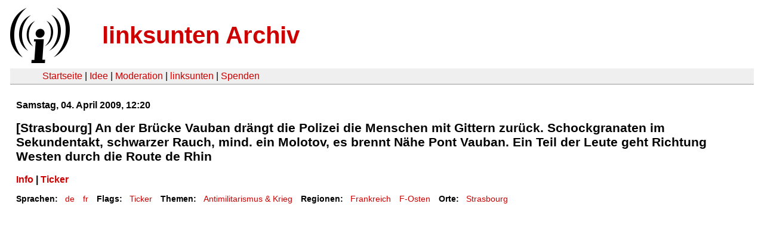

--- FILE ---
content_type: text/html
request_url: https://linksunten.indymedia.org/de/node/3568/index.html
body_size: 1112
content:
<!DOCTYPE html PUBLIC "-//W3C//DTD XHTML 1.0 Transitional//EN"
        "http://www.w3.org/TR/xhtml1/DTD/xhtml1-transitional.dtd">
<html xmlns="http://www.w3.org/1999/xhtml" xml:lang="de" lang="de" dir="ltr">

<head>
<meta http-equiv="Content-Type" content="text/html; charset=utf-8" />
  <title>[Strasbourg] An der Brücke Vauban drängt die Polizei die Menschen mit Gittern zurück. Schockgranaten im Sekundentakt, schwarzer Rauch, mind. ein Molotov, es brennt Nähe Pont Vauban. Ein Teil der Leute geht Richtung Westen durch die Route de Rhin | linksunten Archiv</title>
  <meta http-equiv="Content-Style-Type" content="text/css" />
  <meta http-equiv="Content-Type" content="text/html; charset=utf-8" />
<link rel="shortcut icon" href="../../static/favicon.ico" type="image/x-icon" />
  <link type="text/css" rel="stylesheet" media="all" href=../../static/linksunten.css />
 </head>
<body class="not-front not-logged-in page-node node-type-rumour no-sidebars i18n-de">
<div id="center">
<a name="top"></a>
<table id="header">
  <tr>
    <td>
      <a href="../index.html" title="((i))"><img src="../../static/logo.png" alt="((i))" /></a>
    </td>
    <td>
      <h1 id="site-name"><a href="../index.html" title="linksunten Archiv">linksunten Archiv</a></h1>
    </td>
  </tr>
</table>
<table id="wrapper-header-table"><tr>
<td id="wrapper-header-table-td-left"></td><td>
<table id="header-table">
  <tr>
    <td>
      <table id="header-table-links">
        <tr>
          <td id="header-table-td-left"></td>
          <td id="header-table-td-links">
            <a href="../index.html">Startseite</a>&nbsp;| <a href="../1/index.html">Idee</a>&nbsp;| <a href="../350/index.html">Moderation</a>&nbsp;| <a href="../../user/7/blog/index.html">linksunten</a>&nbsp;| <a href="../../donate/index.html">Spenden</a> 
          </td>
        </tr>
      </table>
    </td>
  </tr>
</table>
</td>
<td id="wrapper-header-table-td-right"></td>
</tr>
</table>
<table id="content">
  <tr>
        <td class="main-content" id="content-none">

      
      
      
      
      
      
      <div id="node-3568" class="node clear-block">

  <div>

<div class="meta">
      <span class="submitted">        </span>
  </div>
<div class="rumour-date">Samstag, 04. April 2009, 12:20</div><div class="rumour-title"><h2>[Strasbourg] An der Brücke Vauban drängt die Polizei die Menschen mit Gittern zurück. Schockgranaten im Sekundentakt, schwarzer Rauch, mind. ein Molotov, es brennt Nähe Pont Vauban. Ein Teil der Leute geht Richtung Westen durch die Route de Rhin</h2></div><strong><a href="../1546/index.html">Info</a>&nbsp;| <a href="../../ticker/nato09/de/index.html">Ticker</a></strong><div class="content/index.html">
  </div>
  <div class="categories">
    <div class="item-list"><ul><li class="first"><div class="categories-vocabulary">Sprachen:</div></li>
<li><div class="categories-term"><a href="../3568/index.html">de</a></div></li>
<li class="last"><div class="categories-term"><a href="../3583/index.html">fr</a></div></li>
</ul></div><div class="item-list"><ul><li class="first"><div class="categories-vocabulary">Flags: </div></li>
<li class="last"><div class="categories-term"><a href="../../ticker/index.html">Ticker</a></div></li>
</ul></div><div class="item-list"><ul><li class="first"><div class="categories-vocabulary">Themen:</div></li>
<li class="last"><div class="categories-term"><a href="../../archiv/themen/5/index.html">Antimilitarismus & Krieg</a></div></li>
</ul></div><div class="item-list"><ul><li class="first"><div class="categories-vocabulary">Regionen:</div></li>
<li><div class="categories-term"><a href="../../archiv/regionen/19/index.html">Frankreich</a></div></li>
<li class="last"><div class="categories-term"><a href="../../archiv/regionen/21/index.html">F-Osten</a></div></li>
</ul></div><div class="item-list"><ul><li class="first"><div class="categories-vocabulary">Orte:</div></li>
<li class="last"><div class="categories-term"><a href="../../archiv/orte/84/index.html">Strasbourg</a></div></li>
</ul></div>  </div>
      
  </div> </div>
      
          </td>
      </tr>
</table>
<br/><br/><br/><br/>
</div>
</body>
</html>
